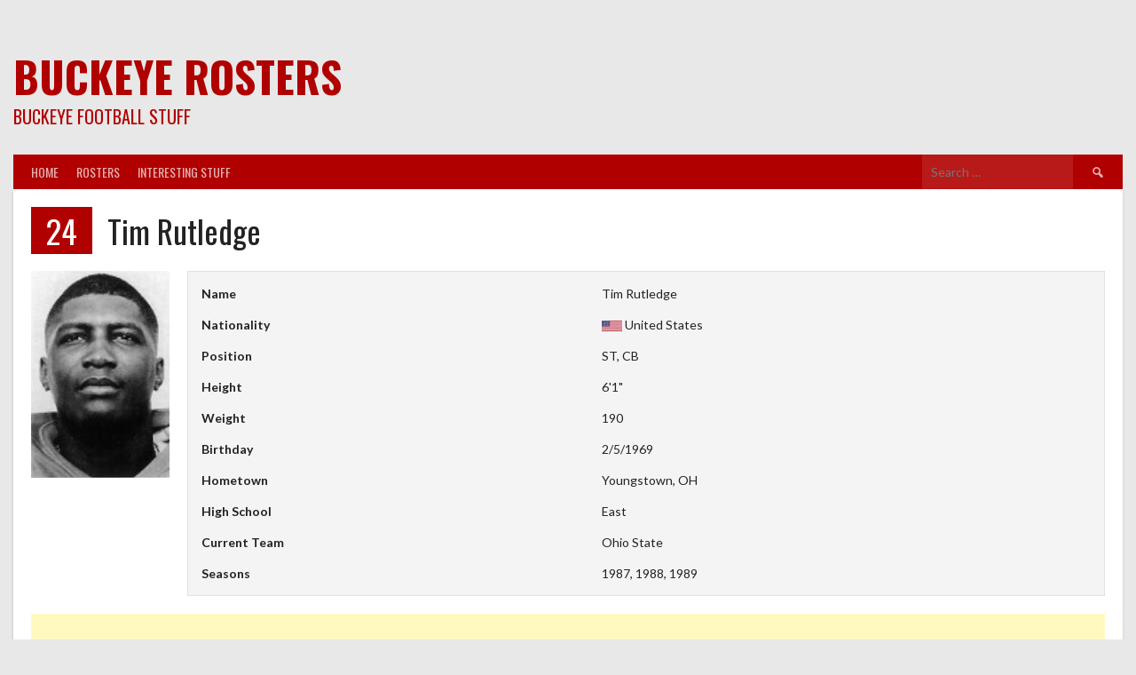

--- FILE ---
content_type: text/html; charset=utf-8
request_url: https://www.google.com/recaptcha/api2/aframe
body_size: 269
content:
<!DOCTYPE HTML><html><head><meta http-equiv="content-type" content="text/html; charset=UTF-8"></head><body><script nonce="8PxL3k6XDnR5BF_Cx7-tBQ">/** Anti-fraud and anti-abuse applications only. See google.com/recaptcha */ try{var clients={'sodar':'https://pagead2.googlesyndication.com/pagead/sodar?'};window.addEventListener("message",function(a){try{if(a.source===window.parent){var b=JSON.parse(a.data);var c=clients[b['id']];if(c){var d=document.createElement('img');d.src=c+b['params']+'&rc='+(localStorage.getItem("rc::a")?sessionStorage.getItem("rc::b"):"");window.document.body.appendChild(d);sessionStorage.setItem("rc::e",parseInt(sessionStorage.getItem("rc::e")||0)+1);localStorage.setItem("rc::h",'1768410425400');}}}catch(b){}});window.parent.postMessage("_grecaptcha_ready", "*");}catch(b){}</script></body></html>